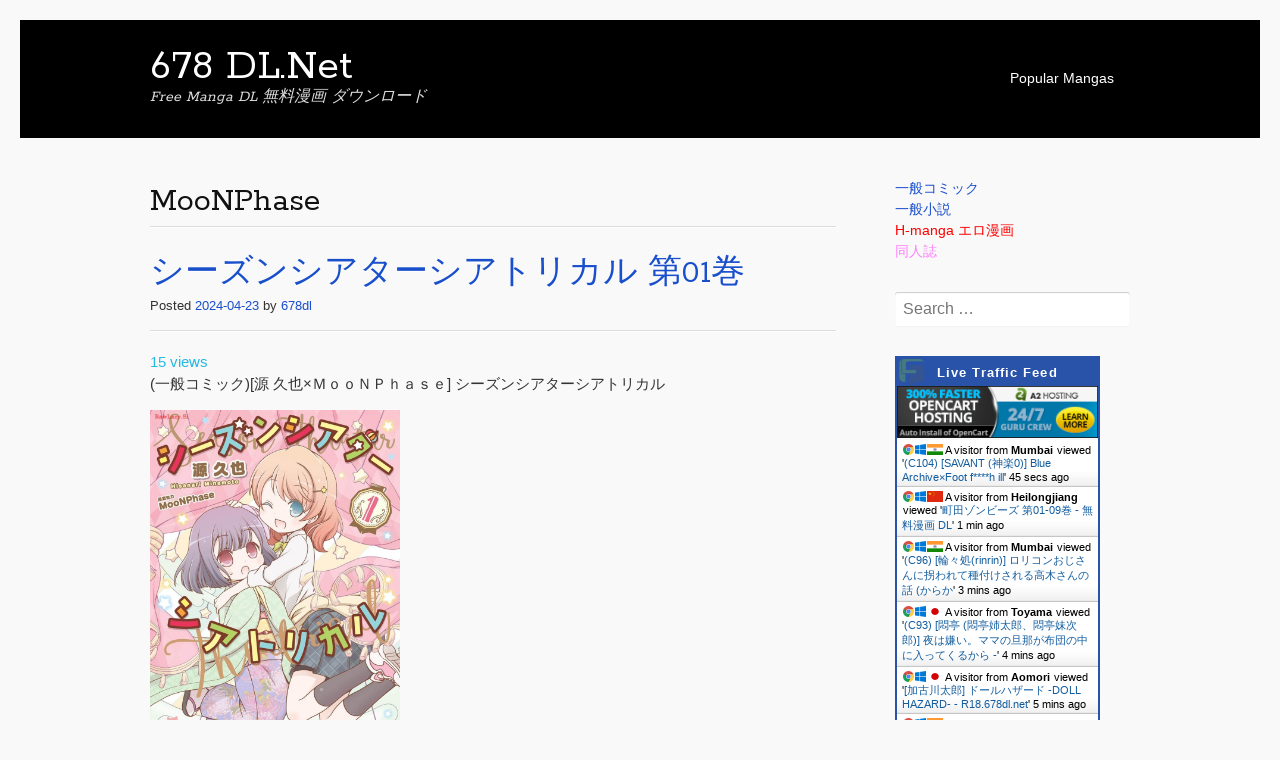

--- FILE ---
content_type: text/html; charset=UTF-8
request_url: https://678dl.net/tag/moonphase
body_size: 14863
content:
<!DOCTYPE html>
<html lang="en-US">
<head>
<meta charset="UTF-8">
<meta name="viewport" content="width=device-width, initial-scale=1">
<link rel="profile" href="https://gmpg.org/xfn/11">
<link rel="pingback" href="https://678dl.net/xmlrpc.php">
<!--[if lt IE 9]>
<script src="https://678dl.net/wp-content/themes/portfolio-press/js/html5.js"></script>
<![endif]-->
<title>MooNPhase  - 678 DL.Net</title>
<meta name="robots" content="index, follow" />
<meta name="googlebot" content="index, follow, max-snippet:-1, max-image-preview:large, max-video-preview:-1" />
<meta name="bingbot" content="index, follow, max-snippet:-1, max-image-preview:large, max-video-preview:-1" />
<link rel="canonical" href="https://678dl.net/tag/moonphase/" />
<meta property="og:url" content="https://678dl.net/tag/moonphase/" />
<meta property="og:site_name" content="678 DL.Net" />
<meta property="og:locale" content="en_US" />
<meta property="og:type" content="object" />
<meta property="og:title" content="MooNPhase  - 678 DL.Net" />
<meta name="twitter:card" content="summary" />
<meta name="twitter:title" content="MooNPhase  - 678 DL.Net" />
<link rel='dns-prefetch' href='//fonts.googleapis.com' />
<link rel='dns-prefetch' href='//s.w.org' />
<link rel="alternate" type="application/rss+xml" title="678 DL.Net &raquo; Feed" href="https://678dl.net/feed" />
<link rel="alternate" type="application/rss+xml" title="678 DL.Net &raquo; Comments Feed" href="https://678dl.net/comments/feed" />
<link rel="alternate" type="application/rss+xml" title="678 DL.Net &raquo; MooNPhase Tag Feed" href="https://678dl.net/tag/moonphase/feed" />
		<script type="text/javascript">
			window._wpemojiSettings = {"baseUrl":"https:\/\/s.w.org\/images\/core\/emoji\/12.0.0-1\/72x72\/","ext":".png","svgUrl":"https:\/\/s.w.org\/images\/core\/emoji\/12.0.0-1\/svg\/","svgExt":".svg","source":{"concatemoji":"https:\/\/678dl.net\/wp-includes\/js\/wp-emoji-release.min.js?ver=5.4.2"}};
			/*! This file is auto-generated */
			!function(e,a,t){var r,n,o,i,p=a.createElement("canvas"),s=p.getContext&&p.getContext("2d");function c(e,t){var a=String.fromCharCode;s.clearRect(0,0,p.width,p.height),s.fillText(a.apply(this,e),0,0);var r=p.toDataURL();return s.clearRect(0,0,p.width,p.height),s.fillText(a.apply(this,t),0,0),r===p.toDataURL()}function l(e){if(!s||!s.fillText)return!1;switch(s.textBaseline="top",s.font="600 32px Arial",e){case"flag":return!c([127987,65039,8205,9895,65039],[127987,65039,8203,9895,65039])&&(!c([55356,56826,55356,56819],[55356,56826,8203,55356,56819])&&!c([55356,57332,56128,56423,56128,56418,56128,56421,56128,56430,56128,56423,56128,56447],[55356,57332,8203,56128,56423,8203,56128,56418,8203,56128,56421,8203,56128,56430,8203,56128,56423,8203,56128,56447]));case"emoji":return!c([55357,56424,55356,57342,8205,55358,56605,8205,55357,56424,55356,57340],[55357,56424,55356,57342,8203,55358,56605,8203,55357,56424,55356,57340])}return!1}function d(e){var t=a.createElement("script");t.src=e,t.defer=t.type="text/javascript",a.getElementsByTagName("head")[0].appendChild(t)}for(i=Array("flag","emoji"),t.supports={everything:!0,everythingExceptFlag:!0},o=0;o<i.length;o++)t.supports[i[o]]=l(i[o]),t.supports.everything=t.supports.everything&&t.supports[i[o]],"flag"!==i[o]&&(t.supports.everythingExceptFlag=t.supports.everythingExceptFlag&&t.supports[i[o]]);t.supports.everythingExceptFlag=t.supports.everythingExceptFlag&&!t.supports.flag,t.DOMReady=!1,t.readyCallback=function(){t.DOMReady=!0},t.supports.everything||(n=function(){t.readyCallback()},a.addEventListener?(a.addEventListener("DOMContentLoaded",n,!1),e.addEventListener("load",n,!1)):(e.attachEvent("onload",n),a.attachEvent("onreadystatechange",function(){"complete"===a.readyState&&t.readyCallback()})),(r=t.source||{}).concatemoji?d(r.concatemoji):r.wpemoji&&r.twemoji&&(d(r.twemoji),d(r.wpemoji)))}(window,document,window._wpemojiSettings);
		</script>
		<style type="text/css">
img.wp-smiley,
img.emoji {
	display: inline !important;
	border: none !important;
	box-shadow: none !important;
	height: 1em !important;
	width: 1em !important;
	margin: 0 .07em !important;
	vertical-align: -0.1em !important;
	background: none !important;
	padding: 0 !important;
}
</style>
	<link rel='stylesheet' id='wp-block-library-css'  href='https://678dl.net/wp-includes/css/dist/block-library/style.min.css?ver=5.4.2' type='text/css' media='all' />
<link rel='stylesheet' id='scroll-top-css-css'  href='https://678dl.net/wp-content/plugins/scroll-top/assets/css/scroll-top.css' type='text/css' media='all' />
<link rel='stylesheet' id='wordpress-popular-posts-css-css'  href='https://678dl.net/wp-content/plugins/wordpress-popular-posts/assets/css/wpp.css?ver=5.0.1' type='text/css' media='all' />
<link rel='stylesheet' id='portfoliopress-style-css'  href='https://678dl.net/wp-content/themes/portfolio-press/style.css?ver=2.8.0' type='text/css' media='all' />
<link rel='stylesheet' id='portfoliopress_fonts-css'  href='//fonts.googleapis.com/css?family=Open+Sans:400italic,400,600|Rokkitt:400,700' type='text/css' media='screen' />
<link rel='stylesheet' id='portfoliopress_icon_font-css'  href='https://678dl.net/wp-content/themes/portfolio-press/fonts/custom/portfolio-custom.css?ver=2.8.0' type='text/css' media='all' />
<script type='text/javascript' src='https://678dl.net/wp-includes/js/jquery/jquery.js?ver=1.12.4-wp'></script>
<script type='text/javascript' src='https://678dl.net/wp-includes/js/jquery/jquery-migrate.min.js?ver=1.4.1'></script>
<script type='text/javascript'>
/* <![CDATA[ */
var wpp_params = {"sampling_active":"0","sampling_rate":"100","ajax_url":"https:\/\/678dl.net\/wp-json\/wordpress-popular-posts\/v1\/popular-posts","ID":"","token":"2f7631ebed","debug":""};
/* ]]> */
</script>
<script type='text/javascript' src='https://678dl.net/wp-content/plugins/wordpress-popular-posts/assets/js/wpp-5.0.0.min.js?ver=5.0.1'></script>
<link rel='https://api.w.org/' href='https://678dl.net/wp-json/' />
<link rel="EditURI" type="application/rsd+xml" title="RSD" href="https://678dl.net/xmlrpc.php?rsd" />
<link rel="wlwmanifest" type="application/wlwmanifest+xml" href="https://678dl.net/wp-includes/wlwmanifest.xml" /> 
<meta name="generator" content="WordPress 5.4.2" />
<!-- Scroll Top -->
<style id="scrolltop-custom-style">
		#scrollUp {border-radius:3px;-webkit-border-radius:3px;-moz-border-radius:3px;font-size:15px;opacity:0.7;filter:alpha(opacity=70);bottom:20px;right:20px;color:#8224e3;background:#ffffff;}
		#scrollUp:hover{opacity:1;filter:alpha(opacity=100);}
		
		</style>
<!-- End Scroll Top - https://wordpress.org/plugins/scroll-top/ -->
</head>

<body class="archive tag tag-moonphase tag-14760 layout-2cr">
<div id="page">

	<header id="branding">
    	<div class="col-width">
        			<hgroup id="logo">
				<div id="site-title"><a href="https://678dl.net/" rel="home">
                678 DL.Net                </a>
                </div>
				                	<h2 id="site-description">Free Manga DL 無料漫画 ダウンロード</h2>
                			</hgroup>

			<nav id="navigation" class="site-navigation primary-navigation" role="navigation">
				<h1 class="menu-toggle">Menu</h1>
				<a class="screen-reader-text skip-link" href="#content">Skip to content</a>
				<div class="nav-menu"><ul>
<li class="page_item page-item-35986"><a href="https://678dl.net/popular-mangas">Popular Mangas</a></li>
</ul></div>
			</nav>
		</div>
	</header><!-- #branding -->

	<div id="main">
    	<div class="col-width">
	<div id="primary">
		<div id="content" role="main">

						<header class="archive-header">
					<h1 class="archive-title">MooNPhase</h1>
									</header>
			
		
						
				
<article id="post-119305" class="post-119305 post type-post status-publish format-standard hentry category-4 tag-moonphase tag-14761">

	<header class="entry-header">
		<h1 class="entry-title"><a href="https://678dl.net/119305">シーズンシアターシアトリカル 第01巻</a></h1>
				<div class="entry-meta">
			<span class="meta-prep meta-prep-author">Posted </span><a href="https://678dl.net/119305" rel="bookmark"><time class="entry-date" datetime="2024-04-23T11:53:24+08:00" pubdate>2024-04-23</time></a> <span class="meta-sep"> by </span> <span class="author vcard"><a class="url fn n" href="https://678dl.net/author/678dl" title="View all posts by 678dl">678dl</a></span>		</div><!-- .entry-meta -->
			</header><!-- .entry-header -->
<font color="#26b9e3">15 views</font>
	<div class="entry-content">
				<p>(一般コミック)[源 久也×ＭｏｏＮＰｈａｓｅ] シーズンシアターシアトリカル </p>
<p><img src="https://imx.678dl.net/ftp/ftp/pic/20240423/97329 v001.jpg" width="250" /><br />
<strong>Download:</strong> <a href="https://678dl.net/119305#more-119305" class="more-link">Continue reading <span class="meta-nav">&rarr;</span></a></p>
			</div><!-- .entry-content -->

	
	<footer class="entry-meta">

	
	<a href="">
		<span class="entry-meta-icon icon-format-standard"></span>
	</a>

		<span class="cat-links"><span class="entry-utility-prep entry-utility-prep-cat-links">Posted in: </span><a href="https://678dl.net/category/%e4%b8%80%e8%88%ac%e3%82%b3%e3%83%9f%e3%83%83%e3%82%af" rel="tag">一般コミック</a></span>
	
			<span class="meta-sep"> | </span>
	
		<span class="tag-links"><span class="entry-utility-prep entry-utility-prep-tag-links">Tagged: </span><a href="https://678dl.net/tag/moonphase" rel="tag">MooNPhase</a>, <a href="https://678dl.net/tag/%e6%ba%90-%e4%b9%85%e4%b9%9f" rel="tag">源 久也</a></span>
	
	
	
	</footer><!-- .entry-meta -->


</article><!-- #post-119305 -->

			
			
		
		</div><!-- #content -->
	</div><!-- #primary -->

	<div id="sidebar" role="complementary">
		<ul class="xoxo">
		<li id="text-2" class="widget-container widget_text">			<div class="textwidget"><ul>
<li><a href="https://678dl.net/category/一般コミック">一般コミック</a></li>
<li><a href="https://678dl.net/category/一般小説">一般小説</a></li>
<li><a href="https://r18.678dl.net/category/h-manga"><span style="color: #ff0000;">H-manga エロ漫画</span></a></li>
<li><a href="https://r18.678dl.net/category/同人誌"><span style="color: #ff80ff;">同人誌</span></a></li>
</ul>
</div>
		</li><li id="search-2" class="widget-container widget_search"><form role="search" method="get" class="search-form" action="https://678dl.net/">
				<label>
					<span class="screen-reader-text">Search for:</span>
					<input type="search" class="search-field" placeholder="Search &hellip;" value="" name="s" />
				</label>
				<input type="submit" class="search-submit" value="Search" />
			</form></li><li id="custom_html-3" class="widget_text widget-container widget_custom_html"><div class="textwidget custom-html-widget"><a href="http://livetrafficfeed.com" data-num="10" data-width="0" data-responsive="1" data-time="Asia%2FHong_Kong" data-root="1" border="2853a8" background="ffffff" target="_blank" id="LTF_live_website_visitor" rel="noopener noreferrer">Traffic Website</a><script src="//livetrafficfeed.com/static/v3/live.js?383093040"></script><noscript><a href="http://livetrafficfeed.com">Traffic Website</a></noscript></div></li>
<li id="wpp-3" class="widget-container popular-posts">
<!-- cached -->
<!-- WordPress Popular Posts -->

<ul class="wpp-list">
<li>
<a href="https://678dl.net/146752" class="wpp-post-title" target="_self">地元のいじめっ子達に仕返ししようとしたら、別の戦いが始まった。第01-08巻</a>
 <span class="wpp-meta post-stats"><span class="wpp-views">78 views</span></span>
</li>
<li>
<a href="https://678dl.net/152792" class="wpp-post-title" target="_self">聖女の魔力は万能です 第01-10巻</a>
 <span class="wpp-meta post-stats"><span class="wpp-views">72 views</span></span>
</li>
<li>
<a href="https://678dl.net/147042" class="wpp-post-title" target="_self">乙女ゲームのヒロインで最強サバイバル 第01-08巻</a>
 <span class="wpp-meta post-stats"><span class="wpp-views">48 views</span></span>
</li>
<li>
<a href="https://678dl.net/152808" class="wpp-post-title" target="_self">転生したらドラゴンの卵だった ～イバラのドラゴンロード 第01-09巻</a>
 <span class="wpp-meta post-stats"><span class="wpp-views">47 views</span></span>
</li>
<li>
<a href="https://678dl.net/152765" class="wpp-post-title" target="_self">戦地から帰ってきたタカシ君。普通に高校生活を送りたい（コミック）第01-02巻</a>
 <span class="wpp-meta post-stats"><span class="wpp-views">44 views</span></span>
</li>
<li>
<a href="https://678dl.net/146798" class="wpp-post-title" target="_self">シャングリラ・フロンティア ～クソゲーハンター、神ゲーに挑まんとす～ 第01-25巻</a>
 <span class="wpp-meta post-stats"><span class="wpp-views">41 views</span></span>
</li>
<li>
<a href="https://678dl.net/152790" class="wpp-post-title" target="_self">金色の文字使い 第01-24巻</a>
 <span class="wpp-meta post-stats"><span class="wpp-views">40 views</span></span>
</li>
<li>
<a href="https://678dl.net/152798" class="wpp-post-title" target="_self">金色のガッシュ！！ 2 第01-06巻</a>
 <span class="wpp-meta post-stats"><span class="wpp-views">39 views</span></span>
</li>
<li>
<a href="https://678dl.net/152701" class="wpp-post-title" target="_self">冒険家になろう！～スキルボードでダンジョン攻略～ 第01-12巻</a>
 <span class="wpp-meta post-stats"><span class="wpp-views">37 views</span></span>
</li>
<li>
<a href="https://678dl.net/152736" class="wpp-post-title" target="_self">異世界パパ活おじさん コミック 第01-09巻</a>
 <span class="wpp-meta post-stats"><span class="wpp-views">37 views</span></span>
</li>
<li>
<a href="https://678dl.net/146974" class="wpp-post-title" target="_self">すだちの魔王城 第01-12巻</a>
 <span class="wpp-meta post-stats"><span class="wpp-views">36 views</span></span>
</li>
<li>
<a href="https://678dl.net/152796" class="wpp-post-title" target="_self">経験済みなキミと、経験ゼロなオレが、お付き合いする話。第01-09巻</a>
 <span class="wpp-meta post-stats"><span class="wpp-views">35 views</span></span>
</li>
<li>
<a href="https://678dl.net/147213" class="wpp-post-title" target="_self">写らナイんです 第01-07巻</a>
 <span class="wpp-meta post-stats"><span class="wpp-views">35 views</span></span>
</li>
<li>
<a href="https://678dl.net/152806" class="wpp-post-title" target="_self">異世界居酒屋｢げん｣ 第01-14巻</a>
 <span class="wpp-meta post-stats"><span class="wpp-views">34 views</span></span>
</li>
<li>
<a href="https://678dl.net/152707" class="wpp-post-title" target="_self">異世界チート開拓記（コミック） 第01-06巻</a>
 <span class="wpp-meta post-stats"><span class="wpp-views">33 views</span></span>
</li>
<li>
<a href="https://678dl.net/152838" class="wpp-post-title" target="_self">「あのとき助けていただいたモンスター娘です。」異世界おっさん教師 突然のモテ期に困惑する 第01-03巻</a>
 <span class="wpp-meta post-stats"><span class="wpp-views">33 views</span></span>
</li>
<li>
<a href="https://678dl.net/147530" class="wpp-post-title" target="_self">世界に一人、全属性魔法の使い手 第01-08巻</a>
 <span class="wpp-meta post-stats"><span class="wpp-views">31 views</span></span>
</li>
<li>
<a href="https://678dl.net/148016" class="wpp-post-title" target="_self">スキルがなければレベルを上げる ～99がカンストの世界でレベル800万からスタート～ 第01-14巻</a>
 <span class="wpp-meta post-stats"><span class="wpp-views">31 views</span></span>
</li>
<li>
<a href="https://678dl.net/152832" class="wpp-post-title" target="_self">転生幼女はあきらめない 第01-11巻</a>
 <span class="wpp-meta post-stats"><span class="wpp-views">31 views</span></span>
</li>
<li>
<a href="https://678dl.net/152179" class="wpp-post-title" target="_self">ポーション工場に左遷された錬金術師、美少女に拉致され異国でいつの間にか英雄になる（コミック）第01-05巻</a>
 <span class="wpp-meta post-stats"><span class="wpp-views">30 views</span></span>
</li>
<li>
<a href="https://678dl.net/150508" class="wpp-post-title" target="_self">追放された不遇職『色使い』が世界を塗り替えるまで ～美少女だらけのSランクパーティーで最強スキルの本当の使い方を知り無双する～ 第01-02巻</a>
 <span class="wpp-meta post-stats"><span class="wpp-views">29 views</span></span>
</li>
<li>
<a href="https://678dl.net/152868" class="wpp-post-title" target="_self">銭(インチキ)の力で、戦国の世を駆け抜ける。 第01-08巻</a>
 <span class="wpp-meta post-stats"><span class="wpp-views">29 views</span></span>
</li>
<li>
<a href="https://678dl.net/152834" class="wpp-post-title" target="_self">黒岩メダカに私の可愛いが通じない 第01-22巻</a>
 <span class="wpp-meta post-stats"><span class="wpp-views">28 views</span></span>
</li>
<li>
<a href="https://678dl.net/152695" class="wpp-post-title" target="_self">雷雷雷 第01-06巻</a>
 <span class="wpp-meta post-stats"><span class="wpp-views">27 views</span></span>
</li>
<li>
<a href="https://678dl.net/152656" class="wpp-post-title" target="_self">時森さんが無防備です!! 第01-07巻</a>
 <span class="wpp-meta post-stats"><span class="wpp-views">26 views</span></span>
</li>
<li>
<a href="https://678dl.net/149449" class="wpp-post-title" target="_self">オルクセン王国史～野蛮なオークの国は、如何にして平和なエルフの国を焼き払うに至ったか～ 第01-05巻</a>
 <span class="wpp-meta post-stats"><span class="wpp-views">26 views</span></span>
</li>
<li>
<a href="https://678dl.net/149308" class="wpp-post-title" target="_self">TSUYOSHI 誰も勝てない、アイツには 第01-29巻</a>
 <span class="wpp-meta post-stats"><span class="wpp-views">26 views</span></span>
</li>
<li>
<a href="https://678dl.net/152870" class="wpp-post-title" target="_self">２度目の人生、と思ったら、実は３度目だった。～歴史知識と内政努力で不幸な歴史の改変に挑みます～@COMIC 第01-03巻</a>
 <span class="wpp-meta post-stats"><span class="wpp-views">26 views</span></span>
</li>
<li>
<a href="https://678dl.net/152753" class="wpp-post-title" target="_self">[白瀬岬×]六志麻あさ 辺境に追放されて50年の大賢者は若返り、二度目の英雄伝説が始まる。（コミック）第01巻</a>
 <span class="wpp-meta post-stats"><span class="wpp-views">26 views</span></span>
</li>
<li>
<a href="https://678dl.net/152738" class="wpp-post-title" target="_self">レジスタ！第01-02巻</a>
 <span class="wpp-meta post-stats"><span class="wpp-views">25 views</span></span>
</li>
</ul>

</li>
<li id="recent-search-terms" class="widget-container widget_recent_terms"><h3 class="widget-title">Recent Search Terms</h3><ul><li><a href="https://678dl.net/68276" title="鬼畜英雄">鬼畜英雄</a></li><li><a href="https://678dl.net/112480" title="organized51j">organized51j</a></li><li><a href="https://678dl.net/125849" title="bowldza">bowldza</a></li><li><a href="https://678dl.net/135421" title="agree99f">agree99f</a></li><li><a href="https://678dl.net/68276" title="鬼畜英雄漫画">鬼畜英雄漫画</a></li><li><a href="https://678dl.net/46215" title="親友の娘">親友の娘</a></li><li><a href="https://678dl.net/152014" title="tww _dl net">tww _dl net</a></li><li><a href="https://678dl.net/2707" title="魔都精兵的奴隶第18卷">魔都精兵的奴隶第18卷</a></li><li><a href="https://678dl.net/47072" title="魔鏡 無碼">魔鏡 無碼</a></li><li><a href="https://678dl.net/68276" title="鬼畜英雄无料">鬼畜英雄无料</a></li><li><a href="https://678dl.net/68276" title="鬼蓄英雄">鬼蓄英雄</a></li><li><a href="https://678dl.net/141392" title="悪女が手懐けた獣 raw">悪女が手懐けた獣 raw</a></li><li><a href="https://678dl.net/2280" title="不徳のギルド BDrip">不徳のギルド BDrip</a></li><li><a href="https://678dl.net/93363" title="aidyey">aidyey</a></li><li><a href="https://678dl.net/60328" title="chargec3x">chargec3x</a></li><li><a href="https://678dl.net/123614" title="earni6l">earni6l</a></li><li><a href="https://678dl.net/7610" title="program2yu">program2yu</a></li><li><a href="https://678dl.net/99188" title="affectulg">affectulg</a></li><li><a href="https://678dl.net/145161" title="findmd4">findmd4</a></li><li><a href="https://678dl.net/87562" title="speakkbb">speakkbb</a></li><li><a href="https://678dl.net/66246" title="appliedbcl">appliedbcl</a></li><li><a href="https://678dl.net/145283" title="compound62g">compound62g</a></li><li><a href="https://678dl.net/7478" title="roseqyq">roseqyq</a></li><li><a href="https://678dl.net/14992" title="pipe55t">pipe55t</a></li><li><a href="https://678dl.net/3175" title="begun648">begun648</a></li><li><a href="https://678dl.net/76850" title="bounduu3">bounduu3</a></li><li><a href="https://678dl.net/131276" title="moleculardib">moleculardib</a></li><li><a href="https://678dl.net/97941" title="678dl net">678dl net</a></li><li><a href="https://678dl.net/345" title="zip 19">zip 19</a></li><li><a href="https://678dl.net/4157" title="Jujutsu Kaisen rar">Jujutsu Kaisen rar</a></li></ul></li><li id="nav_menu-2" class="widget-container widget_nav_menu"><div class="menu-pages-container"><ul id="menu-pages" class="menu"><li id="menu-item-41093" class="menu-item menu-item-type-post_type menu-item-object-page menu-item-41093"><a href="https://678dl.net/popular-mangas">Popular Mangas</a></li>
</ul></div></li><li id="custom_html-2" class="widget_text widget-container widget_custom_html"><div class="textwidget custom-html-widget"><!-- Global site tag (gtag.js) - Google Analytics -->
<script async src="https://www.googletagmanager.com/gtag/js?id=G-2CT6RF17EP"></script>
<script>
  window.dataLayer = window.dataLayer || [];
  function gtag(){dataLayer.push(arguments);}
  gtag('js', new Date());

  gtag('config', 'G-2CT6RF17EP');
</script>
</div></li>		</ul>
	</div><!-- #secondary .widget-area -->
		</div>
	</div><!-- #main -->

</div><!-- #page -->
<script language="javascript">
	var s= document.body.innerHTML;
	//s=s.replace(/<blockquote>.....<span style="color: #6cb4ca;">Roc<\/span>File.*?<\/blockquote>/igs,'</blockquote>');
	s=s.replace(/<p><a href="https:\/\/k2s.cc\/file/igs,'<a href="https://k2s.cc/file');
	s=s.replace(/<p><a href="https:\/\/rapidgator.net\/file/igs,'<a href="https://rapidgator.net/file');
	s=s.replace(/MB<\/a><\/p>/igs,'MB</a><br/>');
	s=s.replace(/Kat<\/span>File/igs,'Kat</span>File  <img src="https://678dl.net/wp-content/uploads/2022/06/Katfile.png" width="70">');
	s=s.replace(/#0066ff;">Share<\/span>/igs,'#0066ff;">Share</span>  <img src="https://678dl.net/wp-content/uploads/2022/06/k2s.png" width="240">');
	s=s.replace(/Gator<\/font>.net/igs,'Gator</font>.net  <img src="https://678dl.net/wp-content/uploads/2022/06/rg.gif" width="240">');
	s=s.replace(/Fast download/igs,'Fast download <img src="https://678dl.net/wp-content/uploads/2022/06/ldd-300x300.png" width="30" >');
	s=s.replace(/<span style="color: #0066ff;">Keep<\/span>2.*?<\/blockquote>/igs,'</blockquote>');
	document.body.innerHTML=s;
</script>

<style>
    /* Basic styles */
    body {
      font-family: Arial, sans-serif;
      background-color: #f9f9f9;
      color: #333;
      margin: 0;
      padding: 20px;
    }
    .download-btn {
      background: #4CAF50;
      color: white;
      padding: 8px 15px;
      border: none;
      border-radius: 4px;
      cursor: pointer;
      margin: 5px;
      transition: background 0.3s;
      font-size: 14px;
    }
    .download-btn:hover { 
      background: #45a049; 
    }
    /* Gray button style for guest download */
    .download-btn.gray {
      background: #808080;
    }
    .download-btn.gray:hover {
      background: #707070;
    }
    .download-btn.disabled {
      background: #cccccc;
      cursor: not-allowed;
    }
    
    /* Modal styles */
    .modal {
	  display: none;
	  position: fixed;
	  top: 50%;
	  left: 50%;
	  transform: translate(-50%, -50%);
	  background: white;
	  padding: 25px;
	  border-radius: 10px;
	  box-shadow: 0 5px 15px rgba(0,0,0,0.2);
	  z-index: 1000;
	  width: 95%;              
	  max-width: 500px;        
	  max-height: 100vh;        
	  overflow-y: auto;       
	}
    .modal-overlay {
      position: fixed;
      top: 0;
      left: 0;
      right: 0;
      bottom: 0;
      background: rgba(0,0,0,0.5);
      z-index: 999;
    }
    
    .auth-input {
      width: 100%;
      padding: 10px;
      margin: 10px 0;
      border: 1px solid #ddd;
      border-radius: 4px;
      font-size: 14px;
    }
    .alert { 
      color: #d32f2f; 
      margin: 10px 0; 
      font-size: 13px;
    }
    .auth-switch {
      color: #2196F3;
      cursor: pointer;
      text-decoration: underline;
    }
    
    /* Authentication and membership section inside the identity modal */
    .auth-options {
      display: flex;
      justify-content: space-around;
      margin-top: 10px;
    }
    .auth-btn {
      background-color: #2196F3;
      width: 45%;
      padding: 10px;
      border-radius: 4px;
      transition: background-color 0.3s;
      border: none;
      color: white;
      cursor: pointer;
      font-size: 14px;
    }
    .auth-btn:hover {
      background-color: #1976D2;
    }
    .member-info {
      text-align: center;
      padding: 10px;
      background-color: #e0f7fa;
      border-radius: 4px;
      font-weight: bold;
      color: #006064;
      margin-bottom: 10px;
    }
    
    /* Simulated progress bar styles */
    #progressModal {
      display: none;
      position: fixed;
      z-index: 1000;
      left: 50%;
      top: 50%;
      transform: translate(-50%, -50%);
      padding: 20px;
      background-color: white;
      border: 2px solid #888;
      box-shadow: 0 5px 15px rgba(0,0,0,0.5);
      text-align: center;
      width: 300px;
      border-radius: 10px;
    }
    #progressBar {
      width: 100%;
      background-color: #f3f3f3;
      border-radius: 5px;
      margin-top: 20px;
    }
    #progressBar div {
      width: 0;
      height: 20px;
      background-color: #4caf50;
      border-radius: 5px;
    }
  </style>
<!-- Modal overlay -->
  <div class="modal-overlay" id="overlay" style="display:none"></div>
  
  <!-- Identity selection modal -->
  <div id="identityModal" class="modal">
    <!-- 新增头部区域，使用 Flex 布局 -->
    <div class="modal-header" style="display: flex; justify-content: space-between; align-items: center; margin-bottom: 15px;">
      <h3 style="margin: 0;">Select Download Method</h3>
      <button class="download-btn" onclick="closeModal()" style="background: #666; margin: 0;">Cancel</button>
    </div>
    <p>Current File: <span id="currentFileName" style="font-weight: bold;"></span></p>
    
    <!-- Download method selection area -->
    <div class="download-options" style="margin: 15px 0;">
      <button class="download-btn gray" onclick="handleIdentity('guest')">Guest Download (3 times/2 hours)</button>
      <button class="download-btn" onclick="handleIdentity('member')">Premium Member Download (100 times/1 hour)</button>
    </div>
    
    <!-- Dynamic authentication area (JS generated content) -->
    <div class="auth-area" style="margin: 15px 0;" id="authArea">
      <!-- Content generated dynamically -->
    </div>
    
    <!-- Membership upgrade area -->
    <hr>
    <div id="upgradeArea" style="margin: 15px 0; text-align:center;">
      <h4>Membership Upgrade</h4>
      <!-- Display remaining membership period -->
      <p id="membershipStatus">Not a premium member</p>
      <button class="download-btn" onclick="upgradeMembership(4)">$4 Upgrade for 1 Month</button>
      <button class="download-btn" onclick="upgradeMembership(20)">$20 Upgrade for 6 Months</button>
      <button class="download-btn" onclick="upgradeMembership(60)">$60 Upgrade for 24 Months</button>
    </div>
    
    <hr>
    For assistance, please email <a href="/cdn-cgi/l/email-protection" class="__cf_email__" data-cfemail="600a0f080e0e0517140f0e5457535820070d01090c4e030f0d">[email&#160;protected]</a>
  </div>
  
  <!-- Authentication (Login/Register) modal -->
  <div id="authModal" class="modal">
    <div id="authContent">
      <h3 id="authTitle">Member Login</h3>
      <input class="auth-input" id="authUser" placeholder="Email">
      <input type="password" class="auth-input" id="authPass" placeholder="Password">
      <div id="authAlert" class="alert"></div>
      <button class="download-btn" onclick="handleAuthSubmit()">Submit</button>
      <p>No account? <span class="auth-switch" onclick="toggleAuthMode()">Register Now</span></p>
    </div>
  </div>
  
  <!-- Simulated progress bar modal -->
  <div id="progressModal">
    <div id="progressMessage">Downloading, please wait...</div>
    <div id="progressBar">
      <div></div>
    </div>
  </div>
  
  <script data-cfasync="false" src="/cdn-cgi/scripts/5c5dd728/cloudflare-static/email-decode.min.js"></script><script>
    // Global configuration
    const CONFIG = {
      API_BASE: 'https://temp2.dashfile.net', // Replace with the actual API URL
      TOKEN_KEY: 'file_download_token',  // Token will be stored in sessionStorage
      RATE_LIMIT: {
        guest: { max: 3, window: 7200000 },
        member: { max: 100, window: 3600000 }
      }
    };

    // Global state management
    let state = {
      currentUser: null,
      currentDownload: null,
      downloadTracker: {
        guests: {},
        members: {}
      }
    };

    // 辅助函数：将文件大小字符串转换为 MB 数值
    function convertSizeToMB(size) {
      const units = { 'KB': 1 / 1024, 'MB': 1, 'GB': 1024 };
      const match = size.match(/(\d+(?:\.\d+)?)\s*([KMG]B)/i);
      if (match) {
        const value = parseFloat(match[1]);
        const unit = match[2].toUpperCase();
        return value * (units[unit] || 0);
      }
      return 0;
    }

    // 初始化：设置弹窗，检查登录状态，生成下载按钮，并绑定事件。
    function initialize() {
      setupModals();
      checkLoginStatus();
      generateDownloadButtons();
      setupEventListeners();
      // 如果 sessionStorage 中没有 TOKEN，则请求来自其他标签页的 TOKEN
      if (!sessionStorage.getItem(CONFIG.TOKEN_KEY)) {
        localStorage.setItem("getSessionStorage", Date.now());
      }
    }

    // Modal 相关处理函数
    function setupModals() {
      document.getElementById('overlay').addEventListener('click', closeAllModals);
    }
    function showModal(type) {
      document.getElementById(`${type}Modal`).style.display = 'block';
      document.getElementById('overlay').style.display = 'block';
    }
    function closeAllModals() {
      document.querySelectorAll('.modal').forEach(m => m.style.display = 'none');
      document.getElementById('overlay').style.display = 'none';
    }
    function closeModal() {
      closeAllModals();
    }
    
    // 检查登录状态；如无 TOKEN 则等待来自其他标签页的 TOKEN
    function checkLoginStatus() {
      const token = sessionStorage.getItem(CONFIG.TOKEN_KEY);
      if (token) {
        try {
          const payload = JSON.parse(atob(token.split('.')[1]));
          state.currentUser = {
            id: payload.id,
            email: payload.email,
            isMember: payload.is_member || payload.isMember
          };
        } catch (e) {
          sessionStorage.removeItem(CONFIG.TOKEN_KEY);
        }
      }
    }
    
    // 监听 localStorage 事件，便于标签页间共享 TOKEN
    window.addEventListener("storage", function(event) {
      if (event.key === "getSessionStorage") {
        const token = sessionStorage.getItem(CONFIG.TOKEN_KEY);
        if (token) {
          localStorage.setItem("sessionStorageToken", token);
          setTimeout(() => localStorage.removeItem("sessionStorageToken"), 100);
        }
      }
      if (event.key === "sessionStorageToken" && !sessionStorage.getItem(CONFIG.TOKEN_KEY) && event.newValue) {
        sessionStorage.setItem(CONFIG.TOKEN_KEY, event.newValue);
        checkLoginStatus();
      }
    });
    
    // 获取会员状态
    async function fetchMembershipStatus() {
      const token = sessionStorage.getItem(CONFIG.TOKEN_KEY);
      if (!token) return;
      try {
        const response = await fetch(`${CONFIG.API_BASE}/membership-status`, {
          method: 'GET',
          headers: { 'Authorization': `Bearer ${token}` }
        });
        if (response.ok) {
          const data = await response.json();
          const expiryTime = new Date(data.member_expiry).getTime();
          state.currentUser.member_expiry = expiryTime;
        }
      } catch (error) {
        console.error("Failed to fetch membership status", error);
      }
    }
    
    // 处理登录/注册提交
    async function handleAuthSubmit() {
      const email = document.getElementById('authUser').value.trim();
      const password = document.getElementById('authPass').value.trim();
      const isLogin = document.getElementById('authTitle').textContent.includes('Login');
      if (!email || !password) {
        showAuthError('Please enter email and password');
        return;
      }
      if (!isLogin && password.length < 6) {
        showAuthError('Password must be at least 6 characters');
        return;
      }
      try {
        const endpoint = isLogin ? 'login' : 'register';
        const response = await fetch(`${CONFIG.API_BASE}/${endpoint}`, {
          method: 'POST',
          headers: { 'Content-Type': 'application/json' },
          body: JSON.stringify({ email, password })
        });
        const data = await response.json();
        if (response.ok) {
          if (isLogin) {
            sessionStorage.setItem(CONFIG.TOKEN_KEY, data.token);
            localStorage.setItem("sessionStorageToken", data.token);
            localStorage.removeItem("sessionStorageToken");
            localStorage.setItem('file_download_token', data.token);
            state.currentUser = { 
              id: data.userId, 
              email, 
              isMember: data.is_member 
            };
            closeAllModals();
            showAlert('Login successful');
            updateIdentityModal();
          } else {
            showAlert('Registration successful, please login');
            toggleAuthMode(true);
          }
        } else {
          showAuthError(data.error || (isLogin ? 'Login failed' : 'Registration failed'));
        }
      } catch (error) {
        showAuthError('Network connection failed');
      }
    }

    // 同步 TOKEN
    window.addEventListener("storage", function(event) {
      if (event.key === "sessionStorageToken" && event.newValue) {
        sessionStorage.setItem(CONFIG.TOKEN_KEY, event.newValue);
      }
    });
    
    // 切换登录和注册模式
    function toggleAuthMode(forceLogin = false) {
      const isLogin = forceLogin || document.getElementById('authTitle').textContent.includes('Register');
      document.getElementById('authTitle').textContent = isLogin ? 'Member Login' : 'Member Register';
      document.querySelector('.auth-switch').textContent = isLogin ? 'Register Now' : 'Back to Login';
      document.getElementById('authAlert').textContent = '';
    }
    
    // 根据页面中包含 "xxx.zip Hash:xxx" 格式的行，提取出文件名和 hash，
    // 然后利用文件名查找包含该文件名及文件大小信息的行，判断文件是否小于300MB，小于300MB显示下载按钮，否则显示提示信息
    function generateDownloadButtons() {
      const contentDiv = document.querySelector('.entry-content');
      const contentText = contentDiv.innerHTML;
      
      // 匹配 xxx.zip Hash:xxxhashxxx 的行
      const regex = /(.*?\.zip)\s+Hash:(\w+)/g;
      let match;
      let newContent = contentText;
      
      while ((match = regex.exec(contentText)) !== null) {
        let fileName = match[1].trim();
        const hashValue = match[2];
        
        // 移除可能出现的 HTML 标签
        fileName = fileName.replace(/<.*?>/g, '');
        if (!fileName.endsWith('.zip')) continue;
        
        // 构造正则表达式查找包含文件名和文件大小（例："Shikkoku no 01s.zip - 47.12 MB"）
        const escapedFileName = fileName.replace(/[-\/\\^$*+?.()|[\]{}]/g, '\\$&');
        const sizeRegex = new RegExp(escapedFileName + '.*?(\\d+(?:\\.\\d+)?\\s*[KMG]B)', 'i');
        const sizeMatch = contentText.match(sizeRegex);
        const fileSize = sizeMatch ? sizeMatch[1] : 'Unknown size';
        
        // 将文件大小转换为 MB 进行比较
        const sizeInMB = convertSizeToMB(fileSize);
        
        // 根据比较结果决定显示下载按钮还是提示信息
        const fileSizeDisplay = sizeInMB > 300 
          ? `<span style="color:red;">File size exceeds 300MB.</span>` 
          : `<button class="download-btn" data-file="${fileName}" data-hash="${hashValue}" onclick="handleDownloadClick(this)">Download</button>`;
        
        // 用处理后的文本替换原有匹配内容（同时显示文件名、文件大小和按钮/提示信息）
        newContent = newContent.replace(match[0], `
          <span>File: ${fileName}, Size: ${fileSize}</span>
          ${fileSizeDisplay}
        `);
      }
      
      contentDiv.innerHTML = newContent;
    }
    
    // 点击下载按钮的处理函数
    function handleDownloadClick(button) {
      const file = button.dataset.file;
      const hash = button.dataset.hash;
      state.currentDownload = { file, hash };
      document.getElementById('currentFileName').textContent = file;
      showIdentityModal();
    }
    
    // 获取会员剩余时间
    function getRemainingMembershipTime() {
      if (state.currentUser && state.currentUser.member_expiry) {
        const now = Date.now();
        let remaining = state.currentUser.member_expiry - now;
        if (remaining <= 0) {
          return "Expired";
        }
        const days = Math.floor(remaining / (1000 * 60 * 60 * 24));
        const hours = Math.floor((remaining % (1000 * 60 * 60 * 24)) / (1000 * 60 * 60));
        return `${days} days ${hours} hours`;
      } else {
        return "Not upgraded";
      }
    }
    
    // 更新身份选择弹窗中的认证和会员升级区域
    async function updateIdentityModal() {
      const authArea = document.getElementById('authArea');
      authArea.innerHTML = '';
      if (state.currentUser) {
        const memberInfo = document.createElement('div');
        memberInfo.className = 'member-info';
        memberInfo.innerHTML = `Welcome, ${state.currentUser.email}`;
        const logoutBtn = document.createElement('button');
        logoutBtn.className = 'download-btn auth-btn';
        logoutBtn.textContent = 'Logout';
        logoutBtn.onclick = logout;
        authArea.appendChild(memberInfo);
        authArea.appendChild(logoutBtn);
      } else {
        const authOptions = document.createElement('div');
        authOptions.className = 'auth-options';
        const loginBtn = document.createElement('button');
        loginBtn.className = 'download-btn auth-btn';
        loginBtn.onclick = function() { showModal('auth'); };
        loginBtn.textContent = 'Login';
        authOptions.appendChild(loginBtn);
        const registerBtn = document.createElement('button');
        registerBtn.className = 'download-btn auth-btn';
        registerBtn.onclick = function() { toggleAuthMode(); };
        registerBtn.textContent = 'Register';
        authOptions.appendChild(registerBtn);
        authArea.appendChild(authOptions);
      }
      await fetchMembershipStatus();
      const membershipStatus = document.getElementById('membershipStatus');
      membershipStatus.textContent = `Current Premium Membership Status: ${getRemainingMembershipTime()}`;
    }

    // 注销：清除 TOKEN 并更新 UI
    function logout() {
      localStorage.removeItem('file_download_token');
      sessionStorage.removeItem(CONFIG.TOKEN_KEY);
      state.currentUser = null;
      showAlert('Logged out');
      updateIdentityModal();
    }
    
    // 显示身份选择弹窗
    function showIdentityModal() {
      updateIdentityModal();
      showModal('identity');
    }
    
    // 模拟进度条函数
    let simulationInterval;
    function startSimulatedProgress() {
      const progressBarIndicator = document.querySelector('#progressBar div');
      let progress = 0;
      simulationInterval = setInterval(() => {
        progress += 5;
        if (progress > 100) progress = 0;
        progressBarIndicator.style.width = progress + '%';
      }, 100);
    }
    function stopSimulatedProgress() {
      clearInterval(simulationInterval);
      document.querySelector('#progressBar div').style.width = '100%';
    }
    function showProgressModal() {
      document.getElementById('progressBar').querySelector('div').style.width = '0%';
      document.getElementById('progressModal').style.display = 'block';
      startSimulatedProgress();
    }
    function hideProgressModal() {
      stopSimulatedProgress();
      document.getElementById('progressModal').style.display = 'none';
    }
    
    // 根据所选身份（guest 或 member）处理下载操作
    async function handleIdentity(type) {
      closeAllModals();
	  if (type === 'guest') {
      window.open('http://dlvai1.com/redirect?sid=40301', '_blank');
    }
      if (type === 'member') {
        if (!state.currentUser || !state.currentUser.isMember) {
          return showAlert("Please purchase the premium membership package below. / 下記のプレミアムメンバーシッププランを購入してください.");
        }
      }
      showProgressModal();
      const headers = { 'Content-Type': 'application/json' };
      if (type === 'member') {
        headers.Authorization = `Bearer ${sessionStorage.getItem(CONFIG.TOKEN_KEY)}`;
      }
      try {
        const response = await fetch(`${CONFIG.API_BASE}/download`, {
          method: 'POST',
          headers: headers,
          body: JSON.stringify({ hash: state.currentDownload.hash })
        });
        if (!response.ok) {
          const error = await response.json();
          throw new Error(error.message);
        }
        const blob = await response.blob();
        hideProgressModal();
        const url = URL.createObjectURL(blob);
        const link = document.createElement('a');
        link.href = url;
        link.download = state.currentDownload.file;
        link.click();
        URL.revokeObjectURL(url);
        showAlert('Download successful');
      } catch (error) {
        hideProgressModal();
        showAlert(error.message);
      }
    }
    
    // 会员升级：重定向到升级页面
    function upgradeMembership(price){ 
      const token = localStorage.getItem('file_download_token') || '';
      if (!token) {
        showModal('auth');
        return;
      }
      window.location.href = `https://temp.dashfile.net:/upgrade?price=${price}&token=${encodeURIComponent(token)}`;
    }
    
    // 工具函数
    function showAlert(message) { 
      alert(message); 
    }
    function showAuthError(message) { 
      document.getElementById('authAlert').textContent = message; 
    }
    function setupEventListeners() {
      document.getElementById('authPass').addEventListener('keypress', e => { 
        if (e.key === 'Enter') handleAuthSubmit(); 
      });
    }
    
    document.addEventListener('DOMContentLoaded', initialize);
  </script>
<footer id="colophon">
	<div class="col-width">

	
		<div id="site-generator">
			<p>				Powered by <a href="http://wordpress.org/" title="A Semantic Personal Publishing Platform" rel="generator">WordPress</a> &amp; <a href="http://wptheming.com/2010/07/portfolio-theme/">Portfolio</a>.
						</p>
		</div>
	</div>




</footer><!-- #colophon -->

        <script type="text/javascript">
            (function(){
                document.addEventListener('DOMContentLoaded', function(){
                    let wpp_widgets = document.querySelectorAll('.popular-posts-sr');

                    if ( wpp_widgets ) {
                        for (let i = 0; i < wpp_widgets.length; i++) {
                            let wpp_widget = wpp_widgets[i];
                            WordPressPopularPosts.theme(wpp_widget);
                        }
                    }
                });
            })();
        </script>
                <script>
            var WPPImageObserver = null;

            function wpp_load_img(img) {
                if ( ! 'imgSrc' in img.dataset || ! img.dataset.imgSrc )
                    return;

                img.src = img.dataset.imgSrc;

                if ( 'imgSrcset' in img.dataset ) {
                    img.srcset = img.dataset.imgSrcset;
                    img.removeAttribute('data-img-srcset');
                }

                img.classList.remove('wpp-lazyload');
                img.removeAttribute('data-img-src');
                img.classList.add('wpp-lazyloaded');
            }

            function wpp_observe_imgs(){
                let wpp_images = document.querySelectorAll('img.wpp-lazyload'),
                    wpp_widgets = document.querySelectorAll('.popular-posts-sr');

                if ( wpp_images.length || wpp_widgets.length ) {
                    if ( 'IntersectionObserver' in window ) {
                        WPPImageObserver = new IntersectionObserver(function(entries, observer) {
                            entries.forEach(function(entry) {
                                if (entry.isIntersecting) {
                                    let img = entry.target;
                                    wpp_load_img(img);
                                    WPPImageObserver.unobserve(img);
                                }
                            });
                        });

                        if ( wpp_images.length ) {
                            wpp_images.forEach(function(image) {
                                WPPImageObserver.observe(image);
                            });
                        }

                        if ( wpp_widgets.length ) {
                            for (var i = 0; i < wpp_widgets.length; i++) {
                                let wpp_widget_images = wpp_widgets[i].querySelectorAll('img.wpp-lazyload');

                                if ( ! wpp_widget_images.length && wpp_widgets[i].shadowRoot ) {
                                    wpp_widget_images = wpp_widgets[i].shadowRoot.querySelectorAll('img.wpp-lazyload');
                                }

                                if ( wpp_widget_images.length ) {
                                    wpp_widget_images.forEach(function(image) {
                                        WPPImageObserver.observe(image);
                                    });
                                }
                            }
                        }
                    } /** Fallback for older browsers */
                    else {
                        if ( wpp_images.length ) {
                            for (var i = 0; i < wpp_images.length; i++) {
                                wpp_load_img(wpp_images[i]);
                                wpp_images[i].classList.remove('wpp-lazyloaded');
                            }
                        }

                        if ( wpp_widgets.length ) {
                            for (var j = 0; j < wpp_widgets.length; j++) {
                                let wpp_widget = wpp_widgets[j],
                                    wpp_widget_images = wpp_widget.querySelectorAll('img.wpp-lazyload');

                                if ( ! wpp_widget_images.length && wpp_widget.shadowRoot ) {
                                    wpp_widget_images = wpp_widget.shadowRoot.querySelectorAll('img.wpp-lazyload');
                                }

                                if ( wpp_widget_images.length ) {
                                    for (var k = 0; k < wpp_widget_images.length; k++) {
                                        wpp_load_img(wpp_widget_images[k]);
                                        wpp_widget_images[k].classList.remove('wpp-lazyloaded');
                                    }
                                }
                            }
                        }
                    }
                }
            }

            document.addEventListener('DOMContentLoaded', function() {
                wpp_observe_imgs();

                // When an ajaxified WPP widget loads,
                // Lazy load its images
                document.addEventListener('wpp-onload', function(){
                    wpp_observe_imgs();
                });
            });
        </script>
        <script type='text/javascript' src='https://678dl.net/wp-content/plugins/scroll-top/assets/js/jquery.scrollUp.min.js'></script>
<script type='text/javascript' src='https://678dl.net/wp-content/themes/portfolio-press/js/combined-min.js?ver=2.8.0'></script>
<script type='text/javascript' src='https://678dl.net/wp-includes/js/wp-embed.min.js?ver=5.4.2'></script>

		<script id="scrolltop-custom-js">
		jQuery(document).ready(function($){
			$.scrollUp({
				scrollSpeed: 300,
				animation: 'slide',
				scrollText: 'Back to Top',
				scrollDistance: 300,
				scrollTarget: ''
			});
		});
		</script>

<script defer src="https://static.cloudflareinsights.com/beacon.min.js/vcd15cbe7772f49c399c6a5babf22c1241717689176015" integrity="sha512-ZpsOmlRQV6y907TI0dKBHq9Md29nnaEIPlkf84rnaERnq6zvWvPUqr2ft8M1aS28oN72PdrCzSjY4U6VaAw1EQ==" data-cf-beacon='{"version":"2024.11.0","token":"b0ceeb4b97e14480bc5f1abc77c4d698","r":1,"server_timing":{"name":{"cfCacheStatus":true,"cfEdge":true,"cfExtPri":true,"cfL4":true,"cfOrigin":true,"cfSpeedBrain":true},"location_startswith":null}}' crossorigin="anonymous"></script>
</body>
</html>


--- FILE ---
content_type: text/css
request_url: https://678dl.net/wp-content/themes/portfolio-press/style.css?ver=2.8.0
body_size: 6360
content:
/*
Theme Name: Portfolio Press
Description: Portfolio Press is a responsive theme for showcasing your photography, art, web sites, or other projects.  It also works nicely as a regular blog site. Configuration options are available in the customizer. Visit the <a href="https://themes.wptheming.com/portfolio/">demo site</a> or watch the <a href="https://wptheming.com/portfolio-press">video screencast</a> for set up instructions (https://wptheming.com/portfolio-press).
Author: Devin Price
Author URI: https://wptheming.com/
Theme URI: https://wptheming.com/portfolio-press/
Version: 2.8.0
License: GNU General Public License
License URI: license.txt
Tags: two-columns, left-sidebar, right-sidebar, custom-menu, full-width-template, microformats, post-formats, theme-options, translation-ready
Text Domain: portfolio-press
Domain Path: /languages
*/
/* Reset
-------------------------------------------------------------- */
/*
Resetting and rebuilding styles have been helped along thanks to the fine work of
Eric Meyer http://meyerweb.com/eric/tools/css/reset/index.html
along with Nicolas Gallagher and Jonathan Neal http://necolas.github.com/normalize.css/
and Blueprint http://www.blueprintcss.org/
*/
html, body, div, span, applet, object, iframe,
h1, h2, h3, h4, h5, h6, p, blockquote, pre,
a, abbr, acronym, address, big, cite, code,
del, dfn, em, font, ins, kbd, q, s, samp,
small, strike, strong, sub, sup, tt, var,
dl, dt, dd, ol, ul, li,
fieldset, form, label, legend,
table, caption, tbody, tfoot, thead, tr, th, td {
  border: 0;
  font-family: inherit;
  font-size: 100%;
  font-style: inherit;
  font-weight: inherit;
  margin: 0;
  outline: 0;
  padding: 0;
  vertical-align: baseline; }

html {
  overflow-y: scroll;
  /* Keeps page centered in all browsers regardless of content height */
  -webkit-text-size-adjust: 100%;
  /* Prevents iOS text size adjust after orientation change, without disabling user zoom */
  -ms-text-size-adjust: 100%;
  /* www.456bereastreet.com/archive/201012/controlling_text_size_in_safari_for_ios_without_disabling_user_zoom/ */ }

*,
*:before,
*:after {
  box-sizing: border-box; }

body {
  background: #fff; }

article,
aside,
details,
figcaption,
figure,
footer,
header,
main,
nav,
section {
  display: block; }

ol, ul {
  list-style: none; }

table {
  /* tables still need 'cellspacing="0"' in the markup */
  border-collapse: separate;
  border-spacing: 0; }

caption, th, td {
  font-weight: normal;
  text-align: left; }

blockquote:before, blockquote:after,
q:before, q:after {
  content: ""; }

blockquote, q {
  quotes: "" ""; }

a:focus {
  outline: thin dotted; }

a:hover,
a:active {
  outline: 0; }

a img {
  border: 0; }

/* Typography
-------------------------------------------------------------- */
h1, h2, h3, h4, h5, h6 {
  clear: both; }

p {
  margin-bottom: 1em; }

b, strong {
  font-weight: bold; }

dfn, cite, em, i {
  font-style: italic; }

blockquote {
  border:1px dashed #ccc;
  padding:5px 20px;
  margin: 0 1em; }

address {
  margin: 0 0 1em; }

pre {
  background: rgba(0, 0, 0, 0.05);
  font-family: "Courier 10 Pitch", Courier, monospace;
  font-size: 14px;
  line-height: 1.5;
  margin-bottom: 1em;
  max-width: 100%;
  overflow: auto;
  padding: 15px; }

code, kbd, tt, var {
  font: 14px Monaco, Consolas, "Andale Mono", "DejaVu Sans Mono", monospace; }

abbr, acronym {
  border-bottom: 1px dotted #666;
  cursor: help; }

mark, ins {
  background: #fff9c0;
  text-decoration: none; }

sup,
sub {
  font-size: 75%;
  height: 0;
  line-height: 0;
  position: relative;
  vertical-align: baseline; }

sup {
  bottom: 1ex; }

sub {
  top: .5ex; }

small {
  font-size: 80%; }

big {
  font-size: 120%; }

/* Elements
--------------------------------------------------------------*/
hr {
  background-color: #ccc;
  border: 0;
  height: 1px;
  margin-bottom: 1em; }

ul, ol {
  list-style-position: outside;
  margin: 0 0 1em 1.5em; }

ul {
  list-style: disc; }

ol {
  list-style: decimal; }

li > ul,
li > ol {
  margin-bottom: 0; }

dt {
  font-weight: bold; }

dd {
  margin: 0 1.5em 1em; }

img {
  height: auto;
  /* Make sure images are scaled correctly. */
  max-width: 100%;
  /* Adhere to container width. */ }

figure {
  margin: 0; }

table {
  margin: 0 0 1em;
  width: 100%;
  border: 1px solid rgba(0, 0, 0, 0.1);
  border-width: 1px 0 0 1px;
  text-align: left; }

th {
  font-weight: 500; }

thead th {
  background: rgba(0, 0, 0, 0.05); }

th, td {
  padding: 5px 10px;
  border: 1px solid rgba(0, 0, 0, 0.1);
  border-width: 0 1px 1px 0; }

/* Forms
--------------------------------------------------------------*/
label {
  font-size: 13px;
  cursor: pointer;
  display: block; }

button,
input,
select,
textarea {
  font-size: 100%;
  /* Corrects font size not being inherited in all browsers */
  margin: 0;
  /* Addresses margins set differently in IE6/7, F3/4, S5, Chrome */
  vertical-align: baseline;
  /* Improves appearance and consistency in all browsers */ }

button,
.button,
.wp-block-button__link,
input[type="button"],
input[type="reset"],
input[type="submit"] {
  border-style: solid;
  border-width: 0px;
  cursor: pointer;
  margin: 0 0 10px;
  position: relative;
  text-decoration: none;
  text-align: center;
  -webkit-appearance: none;
  border-radius: 3px;
  display: inline-block;
  padding: 7px 20px 9px;
  background-color: #106177;
  box-shadow: inset 0 -2px rgba(0, 0, 0, 0.2);
  color: #fff;
  font-size: 15px; }
  button:hover,
  .button:hover,
  .wp-block-button__link:hover,
  input[type="button"]:hover,
  input[type="reset"]:hover,
  input[type="submit"]:hover {
    background: #0d4f61;
    text-decoration: none; }
  button:focus, button:active,
  .button:focus,
  .button:active,
  .wp-block-button__link:focus,
  .wp-block-button__link:active,
  input[type="button"]:focus,
  input[type="button"]:active,
  input[type="reset"]:focus,
  input[type="reset"]:active,
  input[type="submit"]:focus,
  input[type="submit"]:active {
    box-shadow: inset 0 2px rgba(0, 0, 0, 0.15);
    padding: 8px 20px;
    outline: none; }

input[type="checkbox"],
input[type="radio"] {
  padding: 0;
  /* Addresses excess padding in IE8/9 */ }

button::-moz-focus-inner,
input::-moz-focus-inner {
  /* Corrects inner padding and border displayed oddly in FF3/4 */
  border: 0;
  padding: 0; }

input[type="text"],
input[type="password"],
input[type="date"],
input[type="email"],
input[type="search"],
input[type="url"],
textarea {
  -webkit-appearance: none;
  background-color: #fff;
  font-family: inherit;
  border: none;
  box-shadow: 0px 1px 0px rgba(0, 0, 0, 0.025), inset 0 1px 1px rgba(0, 0, 0, 0.2);
  color: rgba(0, 0, 0, 0.75);
  display: block;
  font-size: 15px;
  margin: 0 0 1em 0;
  padding: 8px;
  width: 100%;
  border-radius: 3px;
  font-size: 16px; }
  input[type="text"]:focus,
  input[type="password"]:focus,
  input[type="date"]:focus,
  input[type="email"]:focus,
  input[type="search"]:focus,
  input[type="url"]:focus,
  textarea:focus {
    outline: none;
    box-shadow: 0px 1px 0px rgba(0, 0, 0, 0.1), inset 0 1px 1px rgba(0, 0, 0, 0.2); }

input[type="search"]::-webkit-search-decoration {
  /* Corrects inner padding displayed oddly in S5, Chrome on OSX */
  -webkit-appearance: none; }

input[name="post_password"] {
  margin-top: .5em; }

textarea {
  overflow: auto;
  /* Removes default vertical scrollbar in IE6/7/8/9 */
  vertical-align: top;
  /* Improves readability and alignment in all browsers */
  height: auto;
  min-height: 50px; }

/* @noflip */
body.rtl {
  direction: rtl;
  unicode-bidi: embed; }

/* Theme Globals
-------------------------------------------------------------- */
html {
  height: 100%; }

body {
  font-family: "Open Sans", sans-serif;
  background: #f6f6f6;
  color: #555;
  font-size: 15px;
  line-height: 1.5;
  min-height: 100%;
  display: flex;
  flex-direction: column; }

h1, h2, h3, h4, h5, h6 {
  font-family: "Rokkitt", sans-serif;
  font-weight: 400;
  color: #111;
  margin-bottom: .5em; }

h1 {
  font-size: 36px; }

h2 {
  font-size: 29px; }

h3 {
  font-size: 22px; }

h4, h5, h6 {
  font-size: 18px; }

a {
  color: #1a4fcc;
  text-decoration: none;
  transition: all 0.2s ease;
  word-wrap: break-word; }
  a:hover, a:focus, a:active {
    text-decoration: underline; }

.col-width {
  max-width: 980px;
  margin: 0 auto; }

.col-width:after {
  display: block;
  visibility: hidden;
  clear: both;
  height: 0;
  content: ""; }

@media (max-width: 1020px) {
  .col-width {
    padding: 0 20px; } }

/* Layout
-------------------------------------------------------------- */
#page {
  flex: 1 0 auto; }

#main {
  padding: 40px 0 20px 0; }

/* Content */
#content {
  float: left;
  position: relative;
  width: 70%;
  padding: 0 0 4%; }

/* Sidebar */
#sidebar {
  float: right;
  overflow: hidden;
  width: 24%; }

#sidebar ul,
#sidebar ol {
  margin: 0 0 20px;
  list-style: none; }

/* Layouts */
.layout-2cl #content {
  float: right; }

.layout-2cl #sidebar {
  float: left; }

.layout-1col #content {
  width: 100%; }

@media (max-width: 680px) {
  #main {
    padding-top: 35px; }
  #content {
    width: 100%;
    margin-bottom: 35px;
    padding: 0; }
  #sidebar {
    float: none;
    clear: both;
    width: 100%; } }

/* Header
-------------------------------------------------------------- */
#branding {
  display: block;
  position: relative;
  padding: 25px 0;
  background: #000; }

#logo {
  float: left;
  max-width: 100%;
  padding-right: 75px;
  line-height: 1;
  word-wrap: break-word; }

.clear-menu #logo {
  padding-right: 0; }

#logo #site-title {
  color: #fff;
  font-family: "Rokkitt", sans-serif;
  margin: 0; }

#logo #site-title a {
  color: #fff;
  font-size: 44px;
  text-decoration: none; }

#logo #site-description {
  color: #ddd;
  font-size: 16px;
  font-style: italic; }

/* Primary Navigation
-------------------------------------------------------------- */
.primary-navigation {
  display: block;
  clear: both;
  font-size: 14px; }

.primary-navigation ul {
  margin: 0;
  list-style: none; }

.primary-navigation li {
  border-top: 1px solid rgba(255, 255, 255, 0.2);
  word-wrap: break-word; }

.primary-navigation ul ul li {
  border-top: none; }

.primary-navigation a {
  display: block;
  padding: 8px 12px;
  color: #fff;
  text-decoration: none; }

.primary-navigation ul ul a {
  padding: 8px 12px 8px 32px; }

.primary-navigation ul ul a:before {
  content: "- "; }

.primary-navigation .nav-menu {
  display: none;
  padding-top: 20px;
  border-bottom: 1px solid rgba(255, 255, 255, 0.2); }

/* Small Menu */
.menu-toggle {
  position: absolute;
  top: 45px;
  right: 20px;
  margin: 0;
  color: #fff;
  font-size: 18px;
  line-height: 1;
  cursor: pointer; }

.menu-toggle:before {
  display: inline-block;
  margin-right: 10px;
  color: #fff;
  font: normal 18px/1 PortfolioPressCustom;
  vertical-align: text-bottom;
  text-decoration: inherit;
  content: "\e812";
  -webkit-font-smoothing: antialiased; }

.clear-menu .menu-toggle {
  position: relative;
  top: 10px;
  right: auto; }

@media screen and (min-width: 780px) {
  .primary-navigation {
    float: right;
    clear: none;
    margin-top: 18px;
    padding: 0; }
  .clear-menu #branding {
    padding: 25px 0 10px; }
  .clear-menu .primary-navigation {
    float: none;
    clear: both;
    margin: 0 0 0 -15px;
    padding: 15px 0 0; }
  .primary-navigation .menu-toggle {
    display: none;
    padding: 0; }
  .primary-navigation .nav-menu {
    display: block;
    clear: both;
    padding-top: 0;
    border-bottom: 0; }
  .primary-navigation li {
    display: inline-block;
    position: relative;
    border: 0; }
  .primary-navigation a {
    margin: 0 4px 15px;
    padding: 5px 12px; }
  .primary-navigation ul li.current-menu-item > a,
  .primary-navigation ul > li:hover > a {
    border-radius: 2px;
    color: #fff;
    background: rgba(255, 255, 255, 0.25);
    -webkit-transition: 0.07s ease-in;
    transition: 0.07s ease-in; }
  .primary-navigation ul ul {
    display: none;
    position: absolute;
    z-index: 200;
    top: 45px;
    left: 0;
    width: 200px;
    border-radius: 3px;
    background: #333;
    text-align: center; }
  .primary-navigation ul ul:before {
    position: absolute;
    top: -8px;
    left: 50%;
    margin-left: -8px;
    border-right: 8px solid transparent;
    border-bottom: 8px solid #232323;
    border-left: 8px solid transparent;
    content: " "; }
  .primary-navigation ul ul li {
    width: 100%;
    border-bottom: solid 1px rgba(255, 255, 255, 0.1); }
  .primary-navigation ul ul li:last-child {
    border-bottom: none; }
  .primary-navigation ul ul a {
    position: relative;
    margin: 0;
    padding: 12px 16px;
    border-bottom: none;
    font-weight: normal; }
  .primary-navigation ul ul a:before {
    content: ""; }
  .primary-navigation .menu-item-has-children > a,
  .primary-navigation .page_item_has_children > a {
    padding-right: 30px; }
  .primary-navigation .menu-item-has-children > a:after,
  .primary-navigation .page_item_has_children > a:after {
    display: inline-block;
    position: absolute;
    top: 10px;
    right: 15px;
    font: normal 13px/1 PortfolioPressCustom;
    vertical-align: text-bottom;
    content: "\e806";
    -webkit-font-smoothing: antialiased; }
  .primary-navigation ul li:hover > ul {
    display: block; }
  .primary-navigation ul ul .menu-item-has-children > a:after,
  .primary-navigation ul ul .page_item_has_children > a:after {
    top: 50%;
    right: 15px;
    margin-top: -7px;
    content: "\e813"; }
  .primary-navigation ul ul ul:before {
    content: none; }
  .primary-navigation ul ul ul {
    top: 0;
    left: 200px;
    width: 200px; } }

/* Content
--------------------------------------------------------------*/
#content article {
  display: block;
  margin-bottom: 30px; }

.entry-utility {
  clear: both; }

.sticky {
  /* Theme Review Requirement */ }

.bypostauthor {
  /* Theme Review Requirement */ }

.entry-header {
  margin-bottom: 20px;
  border-bottom: 1px solid #ddd;
  box-shadow: 0 1px 0 0 #fff; }

.entry-meta {
  display: block;
  clear: both;
  margin: 0 0 15px 0;
  font-size: 13px; }

#content .entry-title {
  margin: 0 0 5px;
  padding: 0;
  text-shadow: 0 1px 1px #fff;
  font-size: 34px;
  line-height: 1; }

.entry-title a:hover {
  color: #000;
  text-decoration: none; }

#content p {
  margin: 0 0 15px; }

#content blockquote {
  color: #444;
  margin-bottom: 30px; }

.entry-content blockquote {
  font-size: 18px;
  font-style: italic; }

.entry-content blockquote cite {
  display: block;
  margin-top: 5px;
  font-size: 14px; }
  .entry-content blockquote cite::before {
    margin-right: 2px;
    content: "\2014"; }

#content .wp-block-pullquote {
  margin: 30px 0; }
  #content .wp-block-pullquote blockquote {
    margin-bottom: 0; }

footer.entry-meta:before {
  margin-bottom: 8px; }

footer.entry-meta:after {
  margin-top: 8px; }

footer.entry-meta:before,
footer.entry-meta:after {
  display: block;
  width: 100%;
  height: 1px;
  background: #ddd;
  box-shadow: 0 1px 0 0 #fff;
  content: ""; }

.entry-meta-icon {
  display: inline-block;
  margin-right: 5px;
  color: #333;
  font-size: 14px; }

.archive-header {
  margin-bottom: 30px; }

#content .archive-title {
  margin-bottom: 10px;
  padding-bottom: 0;
  font-size: 34px;
  line-height: 48px; }

.archive-meta {
  color: #333;
  font-family: "Rokkitt", sans-serif;
  font-size: 18px; }

#content .archive-meta p {
  margin-bottom: 10px; }

.archive-title:after,
.archive-meta:after {
  display: block;
  width: 100%;
  height: 1px;
  background: #ddd;
  box-shadow: 0 1px 0 0 #fff;
  content: ""; }

/* Author Info
--------------------------------------------------------------*/
.author-info {
  margin-bottom: 30px; }

.author-info:after {
  display: block;
  width: 100%;
  height: 1px;
  background: #ddd;
  box-shadow: 0 1px 0 0 #fff;
  content: ""; }

.author-avatar {
  float: left;
  margin-right: 20px;
  margin-bottom: 10px; }

.author-description {
  float: left; }

#content .author-description h3 {
  padding-bottom: 10px; }

/* Portfolio
--------------------------------------------------------------*/
.portfolio-view .hentry {
  overflow: hidden;
  position: relative; }

.portfolio-view .hentry h3 {
  display: none;
  position: absolute;
  top: 45%;
  left: 0;
  color: #fff;
  font-family: "Open Sans", sans-serif;
  font-size: 16px;
  font-weight: bold;
  text-align: center;
  pointer-events: none; }

.portfolio-view #content .hentry h3 {
  width: 100%;
  padding: 0 5%; }

.portfolio-view .hentry:hover h3 {
  display: block;
  z-index: 1; }

.portfolio-view .hentry a {
  color: #fff;
  text-decoration: none; }

.portfolio-view .hentry img {
  display: block;
  width: 100%;
  height: auto;
  opacity: 1;
  transition: opacity 0.3s ease-in-out;
  -webkit-filter: none;
  -webkit-backface-visibility: hidden; }

.portfolio-view .fallback-thumbnail {
  background: #d9d9d9; }

.portfolio-view .hentry:hover {
  background: #000; }

.portfolio-view .hentry .thumb:hover img {
  opacity: 0.3; }

@media screen and (min-width: 420px) and (max-width: 679px) {
  .portfolio-view #content .hentry {
    float: left;
    width: 49%;
    margin: 0 2% 2% 0; }
  .portfolio-view .hentry:nth-of-type(odd) {
    clear: both; }
  .portfolio-view #content .hentry:nth-of-type(2n) {
    float: right;
    margin-right: 0; } }

@media screen and (min-width: 680px) {
  .portfolio-view #content .hentry {
    float: left;
    width: 32%;
    margin: 0 2% 2% 0; }
  .portfolio-view #content .hentry:nth-of-type(3n) {
    margin-right: 0; } }

/* Template */
.full-width-portfolio #content,
.full-width #content {
  float: none;
  width: auto; }

.portfolio-image {
  display: block;
  margin-bottom: 15px; }

/* Widgets
--------------------------------------------------------------*/
.widget-container {
  margin: 0 0 30px 0;
  font-size: 14px; }

.widget-container h3 {
  margin: 0 0 20px;
  padding: 0 0 10px;
  border-bottom: 3px solid #ddd;
  color: #555;
  box-shadow: 0 1px 0 0 #fff;
  text-shadow: 0 1px 1px #fff;
  font-size: 18px;
  text-transform: uppercase; }

.widget-container p {
  margin-bottom: 15px;
  font-size: 14px; }

.widget-container ul {
  clear: both;
  padding-left: 0;
  list-style: none; }

.widget-container ul li a {
  text-decoration: none; }

.widget-container ul li a:hover {
  text-decoration: underline; }

.widget-container ul ul {
  padding: 0 0 0 15px;
  border-top: none; }

/* Calendar */
#wp-calendar {
  clear: both;
  width: 95%;
  margin-bottom: 15px;
  padding: 0; }

#wp-calendar caption {
  padding: 0 0 10px; }

#wp-calendar th,
#wp-calendar td {
  padding: 5px;
  background: rgba(0, 0, 0, 0.05);
  text-align: center; }

#wp-calendar td {
  background: transparent; }

#wp-calendar td,
table#wp-calendar th {
  padding: 3px 0; }

/* Search */
.widget_search .search-submit {
  display: none; }

/* Pagination
--------------------------------------------------------------*/
.wp-pagenavi {
  clear: both;
  padding: 10px 15px;
  border: 1px solid #ddd;
  border-width: 1px 0 1px;
  font-size: 13px; }

.wp-pagenavi .pages {
  margin-right: 20px; }

.wp-pagenavi .page,
.wp-pagenavi .current,
.wp-pagenavi .nextpostslink,
.wp-pagenavi .previouspostslink {
  display: inline-block;
  margin: 0 10px 0 0;
  padding: 3px 7px;
  border: 1px solid #ddd;
  border: 1px solid rgba(0, 0, 0, 0.2); }

.wp-pagenavi .current,
.wp-pagenavi .page:hover {
  background: #fff;
  background: rgba(255, 255, 255, 0.8); }

.wp-pagenavi .extend {
  display: none; }

.wp-pagenavi .first {
  margin: 0 10px 0 0; }

#content nav .nav-previous {
  float: left;
  max-width: 45%; }

#content nav .nav-next {
  float: right;
  max-width: 45%;
  text-align: right; }

#nav-below {
  clear: both;
  margin: 30px 0;
  text-shadow: 0 1px 1px white;
  font-family: "Rokkitt", sans-serif;
  font-size: 16px; }

.page-link {
  margin: 0 0 15px 0; }

/* Comments
--------------------------------------------------------------*/
#comments:before {
  display: block;
  width: 100%;
  height: 1px;
  background: #DDD;
  box-shadow: 0 1px 0 0 #FFF;
  content: "";
  margin-bottom: 20px; }

.no-comments {
  margin: 0;
  text-align: center; }

.comment-content a {
  word-wrap: break-word; }

.comment-list {
  margin: 0;
  list-style: none; }

.comment-list .children {
  list-style: none; }

.comments-title {
  margin: 0 0 15px; }

.comment.thread-even,
.pingback.thread-even {
  border-bottom: 1px solid rgba(0, 0, 0, 0.07);
  background: rgba(0, 0, 0, 0.02); }

#comments .comment-body {
  margin: 0;
  padding: 20px; }

.comment-author {
  display: block;
  margin-bottom: 5px; }

.comment-author .avatar {
  float: left;
  margin: 0 15px 5px 0;
  vertical-align: middle; }

.trackback .avatar,
.pingback .avatar {
  display: none; }

.comment-content {
  clear: both;
  padding-top: 0.5em; }

.comment-content a {
  word-wrap: break-word; }

.comment-metadata {
  font-size: 13px; }

.comment .reply {
  display: inline-block;
  font-size: 13px; }

.comment-list .children {
  margin: 0 0 0 60px; }

.comment-list .children .children .children {
  margin: 0; }

.children .comment {
  border-top: 1px solid #ddd; }

#respond {
  margin-top: 20px; }

#respond p {
  margin-bottom: 20px; }

#respond label {
  margin-bottom: 5px; }

#author, #email, #url {
  width: 50%; }

#respond textarea {
  display: block;
  width: 80%; }

/* These are not displayed by default */
#respond .form-allowed-tags {
  display: none;
  clear: both;
  width: 80%; }

#respond .form-allowed-tags {
  margin-bottom: 15px; }

#respond .form-allowed-tags code {
  font-size: 13px; }

#cancel-comment-reply-link {
  text-transform: uppercase;
  font-size: 13px; }

@media screen and (max-width: 510px) {
  .comment-list .children .children {
    margin: 0; }
  #author, #email, #url {
    width: 100%; }
  #respond textarea {
    width: 100%; } }

/* Footer
--------------------------------------------------------------*/
#colophon {
  display: block;
  padding: 30px 0;
  border-top: 1px solid #ddd;
  background: #fff; }

#footer-widgets {
  margin-bottom: 20px;
  border-bottom: 1px dotted #ddd; }

#footer-widgets .block {
  float: left;
  width: 25%;
  padding: 0 2% 0 0; }

#footer-widgets .footer-widget-4 {
  padding: 0; }

#footer-widgets .widget-container > ul {
  margin: 0 0 1.5em; }

#colophon #site-generator p {
  color: #333;
  font-size: 14px;
  font-weight: bold;
  margin: 0; }

@media (max-width: 680px) {
  #footer-widgets .block {
    width: 46%;
    padding: 0 4% 0 0; }
  #footer-widgets .footer-widget-2 {
    padding: 0; } }

/* Accessibility
--------------------------------------------------------------*/
/* Text meant only for screen readers */
.screen-reader-text {
  clip: rect(1px, 1px, 1px, 1px);
  position: absolute !important;
  height: 1px;
  width: 1px;
  overflow: hidden; }

.screen-reader-text:hover,
.screen-reader-text:active,
.screen-reader-text:focus {
  box-shadow: 0 0 2px 2px rgba(0, 0, 0, 0.6);
  clip: auto !important;
  display: block;
  font-size: 14px;
  font-weight: bold;
  height: auto;
  left: 5px;
  line-height: normal;
  padding: 15px 23px 14px;
  text-decoration: none;
  top: 5px;
  width: auto;
  z-index: 100000;
  /* Above WP toolbar */ }

/* Alignments
--------------------------------------------------------------*/
.alignleft {
  display: inline;
  float: left;
  margin-right: 20px; }

.alignright {
  display: inline;
  float: right;
  margin-left: 20px; }

.aligncenter {
  clear: both;
  display: block;
  margin: 0 auto; }

@media (max-width: 680px) {
  .alignwide {
    width: calc(100% + 40px);
    max-width: calc(100% + 40px);
    margin-left: -20px; }
    .alignwide figcaption {
      padding-left: 20px;
      padding-right: 20px; } }

.alignwide img,
.alignfull img {
  display: block;
  margin: 0 auto; }

/* Media
--------------------------------------------------------------*/
.entry-content img.wp-smiley,
.comment-content img.wp-smiley {
  border: none;
  margin-bottom: 0;
  margin-top: 0;
  padding: 0; }

/* Make sure embeds and iframes fit their containers */
embed,
iframe,
object {
  max-width: 100%; }

/* Captions */
.wp-caption {
  max-width: 100%; }

.wp-caption img[class*="wp-image-"] {
  display: block;
  margin: 0 auto; }

.wp-caption-text {
  margin: 10px 0;
  font-size: 13px; }

/* Galleries */
.gallery {
  margin-bottom: 20px; }

.gallery-item {
  display: inline-block;
  text-align: center;
  vertical-align: top;
  width: 100%;
  margin-right: 10px; }

.gallery-item img {
  width: 100%;
  display: block;
  margin-bottom: 10px; }

.gallery-columns-1 .gallery-item {
  margin-right: 0; }

.gallery-columns-2 .gallery-item {
  max-width: calc( 50% - 10px/2); }

.gallery-columns-2 .gallery-item:nth-of-type(2n) {
  margin-right: 0; }

.gallery-columns-3 .gallery-item {
  max-width: calc( 33.33% - 20px/3); }

.gallery-columns-3 .gallery-item:nth-of-type(3n) {
  margin-right: 0; }

.gallery-columns-4 .gallery-item {
  max-width: calc( 25% - 30px/4); }

.gallery-columns-4 .gallery-item:nth-of-type(4n) {
  margin-right: 0; }

.gallery-columns-5 .gallery-item {
  max-width: calc( 20% - 40px/5); }

.gallery-columns-5 .gallery-item:nth-of-type(5n) {
  margin-right: 0; }

.gallery-columns-6 .gallery-item {
  max-width: calc( 16.66% - 50px/6); }

.gallery-columns-6 .gallery-item:nth-of-type(6n) {
  margin-right: 0; }

.gallery-columns-7 .gallery-item {
  max-width: calc( 14.28% - 60px/7); }

.gallery-columns-7 .gallery-item:nth-of-type(7n) {
  margin-right: 0; }

.gallery-columns-8 .gallery-item {
  max-width: 12.5%;
  margin-right: 0; }

.gallery-columns-9 .gallery-item {
  max-width: 11.11%;
  margin-right: 0; }

.gallery-caption {
  margin: 0 0 10px; }

.wp-block-gallery {
  margin: 0 0 30px; }

/* Clearings
--------------------------------------------------------------*/
.clear:before,
.clear:after {
  content: '';
  display: table; }

.clear:after {
  clear: both; }

.clearfix:before,
.clearfix:after {
  content: " ";
  display: table; }

.clearfix:after {
  clear: both; }

.clearfix {
  *zoom: 1; }

/* Print
--------------------------------------------------------------*/
@media print {
  body,
  #branding,
  #main {
    background: none !important; }
  #branding {
    margin: 0; }
  #main {
    padding: 15px 0; }
  #logo #site-title a,
  #logo #site-description {
    color: #000; }
  #content {
    width: auto; }
  .entry-content a:after {
    content: " [" attr(href) "] "; }
  .entry-content .gallery-thumb a:after,
  .entry-content .image-wrap a:after {
    content: ""; }
  #navigation,
  #sidebar,
  #nav-below,
  #comments .reply,
  #comments #respond,
  #footer-widgets {
    display: none; }
  #comments {
    page-break-before: always; } }

/*# sourceMappingURL=style.css.map */

--- FILE ---
content_type: application/javascript
request_url: https://livetrafficfeed.com/static/v5/jquery.js?ranid=c99qINmf7RKC7BKdlQ1SNYuVwiG5Mz3S9SWICAx6RrTGqEyfqo&cookie_id=&link=https%3A%2F%2F678dl.net%2Ftag%2Fmoonphase&clientwidth=1280&clientheight=720&num=10&title=MooNPhase%20-%20678%20DL.Net&referrer=&timezone=Asia%2FHong_Kong&root=1
body_size: 1099
content:
var LTF_FEED_c99qINmf7RKC7BKdlQ1SNYuVwiG5Mz3S9SWICAx6RrTGqEyfqo = {"a":0,"b":1769112146,"c":0,"d":0,"e":2,"f":0,"g":1,"h":1,"i":"http:\/\/www.a2hosting.com?aid=5d8cdc702cf86","j":"6","k":"US","l":[{"id":1212455031,"a":"https:\/\/r18.678dl.net\/767448","b":"(C104) [SAVANT (\u795e\u697d0)] Blue Archive\u00d7Foot f****h ill","c":"Mumbai","d":"in","e":"CH","f":"browser","g":"WIN","h":"1769112103"},{"id":1212454880,"a":"https:\/\/678dl.net\/136619","b":"\u753a\u7530\u30be\u30f3\u30d3\u30fc\u30ba \u7b2c01-09\u5dfb - \u7121\u6599\u6f2b\u753b DL","c":"Heilongjiang","d":"cn","e":"CH","f":"browser","g":"WIN","h":"1769112057"},{"id":1212454573,"a":"https:\/\/r18.678dl.net\/47934","b":"(C96) [\u8f2a\u3005\u51e6(rinrin)] \u30ed\u30ea\u30b3\u30f3\u304a\u3058\u3055\u3093\u306b\u62d0\u308f\u308c\u3066\u7a2e\u4ed8\u3051\u3055\u308c\u308b\u9ad8\u6728\u3055\u3093\u306e\u8a71 (\u304b\u3089\u304b","c":"Mumbai","d":"in","e":"CH","f":"browser","g":"WIN","h":"1769111964"},{"id":1212454268,"a":"https:\/\/r18.678dl.net\/93818","b":"(C93) [\u60b6\u4ead (\u60b6\u4ead\u59c9\u592a\u90ce\u3001\u60b6\u4ead\u59b9\u6b21\u90ce)] \u591c\u306f\u5acc\u3044\u3002\u30de\u30de\u306e\u65e6\u90a3\u304c\u5e03\u56e3\u306e\u4e2d\u306b\u5165\u3063\u3066\u304f\u308b\u304b\u3089 -","c":"Toyama","d":"jp","e":"CH","f":"browser","g":"WIN","h":"1769111871"},{"id":1212454158,"a":"https:\/\/r18.678dl.net\/610165","b":"[\u52a0\u53e4\u5ddd\u592a\u90ce] \u30c9\u30fc\u30eb\u30cf\u30b6\u30fc\u30c9 -DOLL HAZARD- - R18.678dl.net","c":"Aomori","d":"jp","e":"CH","f":"browser","g":"WIN","h":"1769111839"},{"id":1212454138,"a":"https:\/\/r18.678dl.net\/610165","b":"[\u52a0\u53e4\u5ddd\u592a\u90ce] \u30c9\u30fc\u30eb\u30cf\u30b6\u30fc\u30c9 -DOLL HAZARD- - R18.678dl.net","c":"Mumbai","d":"in","e":"CH","f":"browser","g":"WIN","h":"1769111833"},{"id":1212453864,"a":"https:\/\/r18.678dl.net\/525929","b":"[4UU] \u300e\u30ab\u30eb\u30c7\u30a2\u5b66\u5712BB\u3061\u3083\u3093\u306d\u308b\u90e8\u300f \u7b2c6\u8a71 \u301c\u30a2\u30ca\u30b9\u30bf\u30b7\u30a2\u7de8\u301c (Fate\/Grand O","c":"Mumbai","d":"in","e":"CH","f":"browser","g":"WIN","h":"1769111753"},{"id":1212453641,"a":"https:\/\/r18.678dl.net\/767596","b":"(C107) [Remnants (\u30b7\u30ea\u8535)] \u6697\u591c\u9ece\u660e (\u30d6\u30eb\u30fc\u30a2\u30fc\u30ab\u30a4\u30d6) - R18.678d","c":"Gansu","d":"cn","e":"CH","f":"browser","g":"WIN","h":"1769111694"},{"id":1212453242,"a":"https:\/\/678dl.net\/6465","b":"\u3042\u3089\u304f\u308c\u304a\u5b22\u69d8\u306f\u3082\u3093\u3082\u3093\u3057\u3066\u3044\u308b \u7b2c01-07\u5dfb - \u7121\u6599\u6f2b\u753b DL","c":"Hubei","d":"cn","e":"CH","f":"browser","g":"WIN","h":"1769111573"},{"id":1212452836,"a":"https:\/\/678dl.net\/146540","b":"\u308a\u308a\u304e\u3083\u304f\u3063\uff01 \uff5e\u60aa\u9b54\u7dcf\u7d71\u30ea\u30ea\u30b9\u306f\u52c7\u8005\u30d2\u30c7\u306b\u52dd\u5229\u3057\u305f\u3044\uff5e \u7b2c01\u5dfb - \u7121\u6599\u6f2b\u753b DL","c":"Xinjiang","d":"cn","e":"CH","f":"browser","g":"WIN","h":"1769111448"}],"m":0,"o":6000,"p":"7cc764756a0bad71aa4ca0c01814c544"};